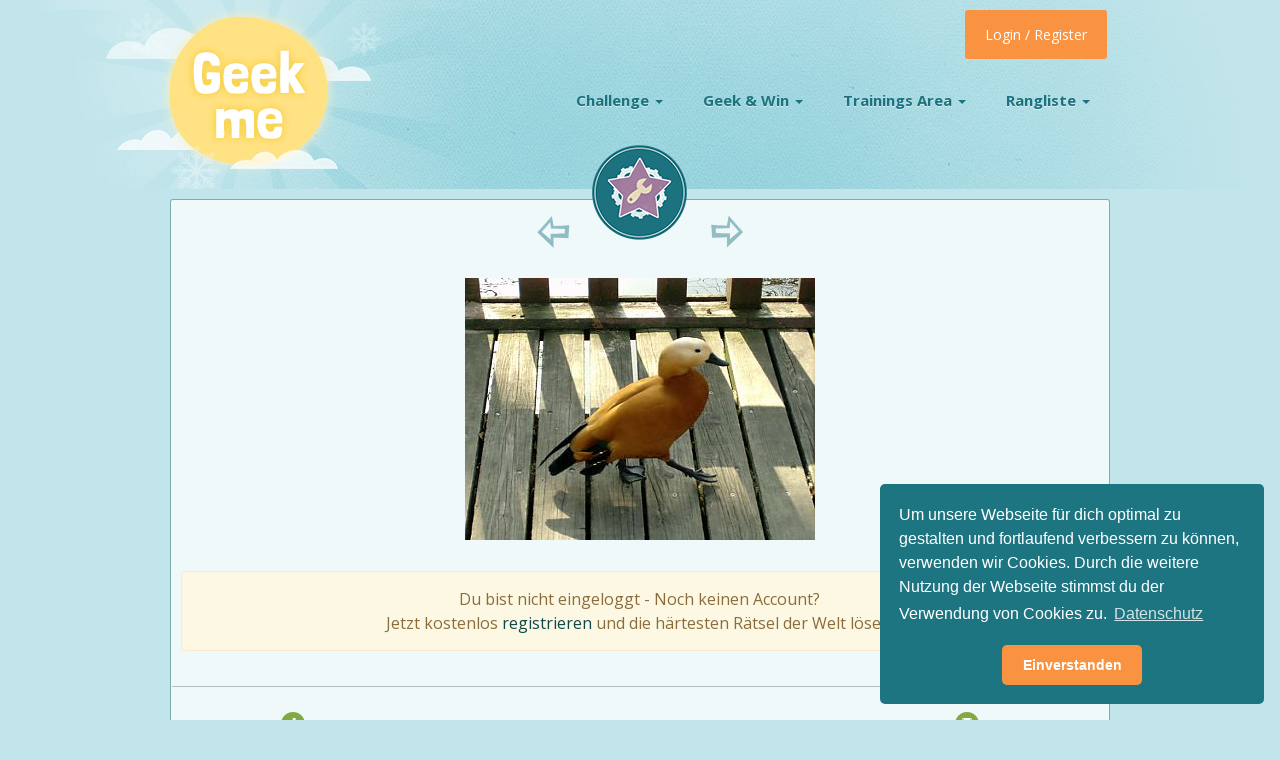

--- FILE ---
content_type: text/html; charset=UTF-8
request_url: https://www.geekme.de/garage/raetsel/5138
body_size: 7793
content:
<!DOCTYPE html>
<html class="no-js" lang="de">
<head>

  <meta name="Loesung Challenge 1 - Raetsel 27" content="eneas">
  
  <meta charset="utf-8">
  <meta http-equiv="X-UA-Compatible" content="IE=edge,chrome=1">
  <meta name="viewport" content="width=device-width, initial-scale=1.0, maximum-scale=5, user-scalable=yes">

  <title>Garage #5138 » Um die Ecke denken Rätsel » Schweregrad leicht » erstellt von maulwurfn</title>
  <meta name="description" content="Um die Ecke denken Rätsel ★ Schwierigkeit leicht erstellt von maulwurfn. Löse dieses Garagen Rätsel #5138? Du denkst du bist schlau?">
  <meta name="keywords" content="rätsel,quiz,geek,quizzen,rätseln,gewinnen,challenge,schlau,geekme,fragen,quest,garage,quizfragen">
  
  <meta itemprop="name" content="GeekMe">
  <meta itemprop="image" content="https://www.geekme.de/theme/main/images/favicons/ipimage.png">
  <meta itemprop="description" content="Um die Ecke denken Rätsel ★ Schwierigkeit leicht erstellt von maulwurfn. Löse dieses Garagen Rätsel #5138? Du denkst du bist schlau?">
  
  <meta property="og:title" content="Garage #5138 » Um die Ecke denken Rätsel » Schweregrad leicht » erstellt von maulwurfn"/>
  <meta property="og:image" content="https://www.geekme.de/theme/main/images/favicons/ipimage.png"/>
  <meta property="og:site_name" content="GeekMe"/>
  <meta property="og:description" content="Um die Ecke denken Rätsel ★ Schwierigkeit leicht erstellt von maulwurfn. Löse dieses Garagen Rätsel #5138? Du denkst du bist schlau?"/>
  
  <meta name="google-site-verification" content="JLW6BvS8VEACnBtTd98_PHSixOv7vPlpi9Y5sfjTTMs" />

  <link rel="shortcut icon" href="https://www.geekme.de/theme/main/images/favicons/favicon.ico" type="image/x-icon">
  <link rel="icon" href="https://www.geekme.de/theme/main/images/favicons/favicon.ico" type="image/x-icon">
  <link rel="apple-touch-icon" href="https://www.geekme.de/theme/main/images/favicons/apple-touch-icon.png">
  <link rel="apple-touch-icon" sizes="72x72" href="https://www.geekme.de/theme/main/images/favicons/apple-touch-icon-72x72.png">
  <link rel="apple-touch-icon" sizes="114x114" href="https://www.geekme.de/theme/main/images/favicons/apple-touch-icon-114x114.png">

  <!-- Windows 8 start screen specific meta -->
  <meta name="application-name" content="GeekMe"/>
  <meta name="msapplication-TileColor" content="#1c737f"/>
  <meta name="msapplication-TileImage" content="https://www.geekme.de/theme/main/images/favicons/windows-8-start-screen-icon.png"/>


        <link rel="preload" href="https://fonts.googleapis.com/css?family=Patua+One|Open+Sans:400,300,600,700" as="style" onload="this.onload=null;this.rel='stylesheet'">
    <noscript><link rel="stylesheet" href="https://fonts.googleapis.com/css?family=Patua+One|Open+Sans:400,300,600,700"></noscript>


  <link rel="stylesheet" href="https://www.geekme.de/theme/main/css/bootstrap.min.css">
  <link rel="stylesheet" href="https://www.geekme.de/theme/main/css/skeleton_f.min.css">
  <link rel="stylesheet" href="https://www.geekme.de/theme/main/css/jquery.mCustomScrollbar.css">
  <!--Main Stylesheet-->
  <link rel="stylesheet" href="https://www.geekme.de/theme/main/css/style.css">

  <link rel="stylesheet" href="https://www.geekme.de/theme/main/css/custom.css">

  <!--Load Modernizr, all other scripts are on the footer-->
  <script src="https://www.geekme.de/theme/main/js/modernizr.js"></script>
  

</head>

<body>
<noscript>
  
  <center>
	<strong>Hoppalaaa</strong><br>
	Bitte bitte aktiviere dein JavaScript
  </center>
  <style>div { display:none; }</style>
</noscript>


<!-- Ends in Footer, now in header for speed up LCP -->
<!-- To change the season simply add a class to the body (spring, summer, autumn or winter) -->
<div class="season winter">

	<!-- <header class="large-margin">-->
	<header>
    <div class="container">

      <div id="logo" class="five columns">
		<a href="https://www.geekme.de"><img data-src="https://www.geekme.de/theme/main/images/logo_s.png" class="lazy alternate-logo" alt="GeekMe Rätsel & Quizfragen"/></a>
      </div>

		<div class="nav-wrap">
          <!-- Nav -->
          <nav class="nav">
            <ul class="nav-list">

              <li class="nav-item">
                <a href="https://www.geekme.de/challenge">Challenge <span class="caret"></span></a>
                <ul class="nav-submenu larger-submenu">
					<li class="nav-submenu-item"><a href="https://www.geekme.de/challenge/12">#12 - The game is on</a><li class="nav-submenu-item"><a href="https://www.geekme.de/challenge/11">#11 - Villa Kunterbunt</a><li class="nav-submenu-item"><a href="https://www.geekme.de/challenge/10">#10 - Am Rande des Wahnsinns</a><li class="nav-submenu-item"><a href="https://www.geekme.de/challenge/9">#9 - Mitten drin statt nur dabei</a><li class="nav-submenu-item"><a href="https://www.geekme.de/challenge/8">#8 - Fakten Fakten Fakten!</a><li class="nav-submenu-item"><a href="https://www.geekme.de/challenge/7">#7 - Härter denn je!</a><li class="nav-submenu-item"><a href="https://www.geekme.de/challenge/6">#6 - Viele Viele Bilder</a><li class="nav-submenu-item"><a href="https://www.geekme.de/challenge/5">#5 - Back to the Roots!</a><li class="nav-submenu-item"><a href="https://www.geekme.de/challenge/4">#4 - Nur nicht verzweifeln</a><li class="nav-submenu-item"><a href="https://www.geekme.de/challenge/3">#3 - besser - härter - GeekMe!</a><li class="nav-submenu-item"><a href="https://www.geekme.de/challenge/2">#2 - Rätsel Spaß geht weiter</a><li class="nav-submenu-item"><a href="https://www.geekme.de/challenge/1">#1 - Du denkst du bist schlau? Beweis es!</a>                </ul>
              </li>

              <li class="nav-item">
                <a href="https://www.geekme.de/win">Geek & Win <span class="caret"></span></a>
                <ul class="nav-submenu">
					<li class="nav-submenu-item"><a href="https://www.geekme.de/win">Rätsel</a></li>
					<li class="nav-submenu-item"><a href="https://www.geekme.de/win/gewinner">Gewinner</a></li>
					<li class="nav-submenu-item"><a href="https://www.geekme.de/win/verpasst">Verpasst</a></li>	
                </ul>
              </li>

              <li class="nav-item">
                <a href="https://www.geekme.de/training">Trainings Area <span class="caret"></span></a>
                <ul class="nav-submenu">
					<li class="nav-submenu-item"><a href="https://www.geekme.de/garage">Garage</a></li>
					<li class="nav-submenu-item"><a href="https://www.geekme.de/quest">Quests</a></li>
					<li class="nav-submenu-item"><a href="https://www.geekme.de/quiz">Quiz</a></li>
                </ul>
              </li>

              <li class="nav-item">
                <a href="https://www.geekme.de/rangliste">Rangliste <span class="caret"></span></a>
                <ul class="nav-submenu">
					<li class="nav-submenu-item"><a href="https://www.geekme.de/rangliste/challenge">Challenge</a></li>
					<li class="nav-submenu-item"><a href="https://www.geekme.de/rangliste/hall-of-fame">Hall of Fame</a></li>
					<li class="nav-submenu-item"><a href="https://www.geekme.de/rangliste/garage">Garage</a></li>
					<li class="nav-submenu-item"><a href="https://www.geekme.de/rangliste/quest">Quest</a></li>
					<li class="nav-submenu-item"><a href="https://www.geekme.de/rangliste/quiz">Quiz</a></li>
                </ul>
              </li>

              <li id="login-mobile" class="nav-item">
                <a href="https://www.geekme.de/login">LOGIN</a>
              </li>

            </ul>
          </nav>
          <!-- /Nav -->
        </div><!--nav-wrap-->
		
		
<ul>
  <li id="login" class="dropdown">
	<a class="dropdown-toggle login-button" href="#" data-toggle="dropdown">Login / Register</a>
	<div class="dropdown-menu">
	  <form role="form" class="prepper-form" name="form_login" id="form_login" action="https://www.geekme.de/ajax.php?task=login" onsubmit='$.ajax({url: "https://www.geekme.de/ajax.php?task=login", data: $(this.elements).serialize(), success: function(response){$("#ajax_login").html(response);}, type: "POST", dataType: "html"}); return false;' method="POST"  >		  <input id="" name="login_nick" type="text" name="" placeholder="Nick oder E-Mail"/>
		  <input id="" name="login_pass" type="password" name="" placeholder="Passwort"/>
		  <a href="https://www.geekme.de/pwreset" class="pass-reset os-light">Passwort vergessen?</a>
		  
		  <input type="hidden" name="redirect" value="/garage/raetsel/5138">
		  <input onclick='$("#jloaderlogin").show();' class="btn geekme-button-blue" type="submit" name="" value="LOGIN" />
		  
		  <p><a href="https://www.geekme.de/register">Jetzt kostenlos registrieren!</a></p>
		  
		</form>
		<div id="ajax_login"></div>
	</div>
  </li>
</ul>


<!--
<li id="login" class="dropdown">
  <a class="dropdown-toggle login-button" href="#" data-toggle="dropdown">Login / Register</a>
  <div class="dropdown-menu">
		<form role="form" class="prepper-form" name="form_login" id="form_login" action="https://www.geekme.de/ajax.php?task=login" onsubmit='$.ajax({url: "https://www.geekme.de/ajax.php?task=login", data: $(this.elements).serialize(), success: function(response){$("#ajax_login").html(response);}, type: "POST", dataType: "html"}); return false;' method="POST"  >		  <input id="" name="login_nick" type="text" name="" placeholder="Nick oder E-Mail"/>
		  <input id="" name="login_pass" type="password" name="" placeholder="Passwort"/>
		  <a href="https://www.geekme.de/pwreset" class="pass-reset os-light">Passwort vergessen?</a>
		  
		  <input type="hidden" name="redirect" value="/garage/raetsel/5138">
		  <input onclick='$("#jloaderlogin").show();' class="btn geekme-button-blue" type="submit" name="" value="LOGIN" />
		  
		  <p><a href="https://www.geekme.de/register">Jetzt kostenlos registrieren!</a></p>
		  
		</form>
		<div id="ajax_login"></div>
  </div>
</li>
<li id="login-mobile">
  <a href="https://www.geekme.de/login">LOGIN/REGISTER</a>
</li>
-->
    </div>
  </header>

</div><!--season-->

  <div class="clear"></div>

 <section id="riddle">
    <div class="container">
      <div class="box sixteen columns">
        <div>
          <a href="https://www.geekme.de/garage/raetsel/5138" class="has-tooltip" data-toggle="tooltip" data-placement="top" title="Rätsel Garage #5138">
			<img data-src="https://www.geekme.de/theme/main/images/badges/badge_garage_small.png" alt="Rätsel Garage #5138" class="lazy sticker" />
		  </a>
          
		  <!-- Left muss immer da sein wegen layout... -->
		  <div class="arrow-left">
			<a href="https://www.geekme.de/garage/raetsel/5137">Previous</a>
		  </div>
		  <div class="arrow-right">
			<a href="https://www.geekme.de/garage/raetsel/5139">Next</a>
		  </div>
		  
		  	
          <div class="clear"></div>
          <p class="question"><img src="https://www.geekme.de/upload/mitglied/4796/garage/images/Ente.jpg" alt="" width="350" height="262" /></p>
		  <div class="clear"></div>
		  
		  
<center>
	<div class="alert alert-warning">
		<p class="pad">
			Du bist nicht eingeloggt - Noch keinen Account?<br>
			Jetzt kostenlos <a href="https://www.geekme.de/register">registrieren</a> und die härtesten Rätsel der Welt lösen.
		</p>
	</div>
</center>
			
        </div>
		
		<div class="clear"></div>
		<hr>
		
        <div style="padding:0;margin:0;" id="infos">
		
			<div style="margin:0;padding:0;" class="sixteen columns">
			<div style="margin:0;padding:0;" class="row">
			  <div class="four columns">
					<center>
						<a href="javascript:void(0);" data-toggle="modal" data-target="#stats-modal" class="toggle-modals"><span></span> <h2>Infos</h2></a>
	<!-- Modal -->
	<div class="modal fade" id="stats-modal" tabindex="-1" role="dialog" aria-labelledby="myModalLabel" aria-hidden="true">
	  <div class="modal-dialog">
		<div class="modal-content">
		  <div class="modal-header">
			<button type="button" class="close" data-dismiss="modal" aria-hidden="true">&times;</button>
			<h4 class="modal-title" id="myModalLabel">Infos zu diesem Rätsel</h4>
		  </div>
		  <div class="modal-body">
			<p class="pad">
				Dieses Rätsel wurde am <strong>17.07.2010 20:43 Uhr</strong> von <a href="https://www.geekme.de/geek/4796/maulwurfn">maulwurfn</a> erstellt. 
				Als Kategorie wurde <strong>Um die Ecke denken</strong> angegegeben. Der Schweregrad dieses Rätsel ist <strong>leicht</strong>.
				<strong>108 Geek(s)</strong> besuchten dieses Rätsel. Schaffst du dieses Rätsel oder schafft das Rätsel dich?!
				<br><br>
				
				<font color="green"><a href="https://www.geekme.de/geek/2776/torstenb">TorstenB</a> löste das Rätsel am 17.07.2010 als erster</font><br> 
			</p>
			
			</div>
		</div>
	  </div>
	</div>  
					</center>

			  </div>
			  <div class="eight columns">
					
					<center>
					<p style="margin:0;" class="pad">
						<h1 style="margin:0;padding:0">Ecke Rätsel</h1>
						<strong>Schweregrad:</strong> leicht<br>
						<strong>Owner:</strong> <a href="https://www.geekme.de/geek/4796/maulwurfn">maulwurfn</a><br><br>
						
					</p>
					</center>
					
			  </div>
			  <div class="four columns">
					
						<a href="javascript:void(0);" data-toggle="modal" data-target="#rankings-modal" class="toggle-modals"><span></span> <h2>Rangliste</h2></a>
	
	<!-- Modal Ranking-->
	<div class="modal fade" id="rankings-modal" tabindex="-1" role="dialog" aria-labelledby="myModalLabel" aria-hidden="true">
	  <div class="modal-dialog">
		<div class="modal-content">
		  <div class="modal-header">
			<button type="button" class="close" data-dismiss="modal" aria-hidden="true">&times;</button>
			<h4 class="modal-title" id="myModalLabel">Wer löste dieses Rätsel?</h4>
		  </div>
		  <div class="modal-body">
			<center>
			<p>
			Die schnellsten stehen ganz oben auf der Rangliste<br>
			Insgesamt haben dieses Rätsel <strong>15 Geek's</strong> geschafft.
			</p>
							<div class="ranking">
				  <ul>
				  
										<li class="rankings-badge">
					  <img class="lazy" data-src="https://www.geekme.de/theme/main/images/badges/badge_first_small.png" width="54" height="54" />
					</li>
										
										
										
										
					<li>
						<a href="https://www.geekme.de/geek/2776/torstenb">
							<img class="lazy" data-src="https://www.geekme.de/upload/mitglied/2776/02.jpg" width="54" height="54" alt="TorstenB"/>
						</a>
						<p>
						<span class="orange">
							<a href="https://www.geekme.de/geek/2776/torstenb">TorstenB</a></span><br/> mit 16 Versuch(en)<br>
							<span style="font-style:italic;">am 17.07.2010 21:03 Uhr</span>
						</p>
					</li>
					
					<!-- Do not delete -->
					<li></li>
					
				  </ul>
				</div>
				<div class="clear"></div>
							
							<div class="ranking">
				  <ul>
				  
										
										<li class="rankings-badge">
					  <img class="lazy" data-src="https://www.geekme.de/theme/main/images/badges/badge_second_small.png" width="54" height="54" />
					</li>
										
										
										
					<li>
						<a href="https://www.geekme.de/geek/4287/kassiopeia">
							<img class="lazy" data-src="https://www.geekme.de/upload/mitglied/4287/pb1.jpg" width="54" height="54" alt="Kassiopeia"/>
						</a>
						<p>
						<span class="orange">
							<a href="https://www.geekme.de/geek/4287/kassiopeia">Kassiopeia</a></span><br/> mit 5 Versuch(en)<br>
							<span style="font-style:italic;">am 17.07.2010 21:13 Uhr</span>
						</p>
					</li>
					
					<!-- Do not delete -->
					<li></li>
					
				  </ul>
				</div>
				<div class="clear"></div>
							
							<div class="ranking">
				  <ul>
				  
										
										
										<li class="rankings-badge">
					  <img class="lazy" data-src="https://www.geekme.de/theme/main/images/badges/badge_third_small.png" width="54" height="54" />
					</li>
										
										
					<li>
						<a href="https://www.geekme.de/geek/4428/vw-77">
							<img class="lazy" data-src="https://www.geekme.de/upload/mitglied/4428/sketch_image-1469389957261.jpg" width="54" height="54" alt="VW-77"/>
						</a>
						<p>
						<span class="orange">
							<a href="https://www.geekme.de/geek/4428/vw-77">VW-77</a></span><br/> mit 0 Versuch(en)<br>
							<span style="font-style:italic;">am 18.07.2010 6:59 Uhr</span>
						</p>
					</li>
					
					<!-- Do not delete -->
					<li></li>
					
				  </ul>
				</div>
				<div class="clear"></div>
									<hr>
							
							<div class="ranking">
				  <ul>
				  
										
										
										
										<li>
					  <p class="rank">#4</p>
					</li>
										
					<li>
						<a href="https://www.geekme.de/geek/4301/maxibub">
							<img class="lazy" data-src="https://www.geekme.de/upload/mitglied/4301/pb1.jpg" width="54" height="54" alt="maxibub"/>
						</a>
						<p>
						<span class="orange">
							<a href="https://www.geekme.de/geek/4301/maxibub">maxibub</a></span><br/> mit 0 Versuch(en)<br>
							<span style="font-style:italic;">am 18.07.2010 13:37 Uhr</span>
						</p>
					</li>
					
					<!-- Do not delete -->
					<li></li>
					
				  </ul>
				</div>
				<div class="clear"></div>
							
							<div class="ranking">
				  <ul>
				  
										
										
										
										<li>
					  <p class="rank">#5</p>
					</li>
										
					<li>
						<a href="https://www.geekme.de/geek/4454/qotsa">
							<img class="lazy" data-src="https://www.geekme.de/upload/mitglied/4454/pb1.jpg" width="54" height="54" alt="qotsa"/>
						</a>
						<p>
						<span class="orange">
							<a href="https://www.geekme.de/geek/4454/qotsa">qotsa</a></span><br/> mit 0 Versuch(en)<br>
							<span style="font-style:italic;">am 18.07.2010 15:08 Uhr</span>
						</p>
					</li>
					
					<!-- Do not delete -->
					<li></li>
					
				  </ul>
				</div>
				<div class="clear"></div>
							
						</center>

		  </div>
		</div>
	  </div>
	</div>
			  
					<br><br>
					
					
					
			  </div>
			</div>
			</div>

        </div><!--infos-->
		
      </div><!--box-->
    </div>
  </section>
  
<section id="riddle">
<div class="container">
  <div class="box sixteen columns">
  
	<div style="margin:0;padding:0;" class="row">
	  <div class="eight columns">
		
		<br>
		<center>
		<p class="pad">
		<font color="green"><a href="https://www.geekme.de/geek/2776/torstenb">TorstenB</a> löste das Rätsel als erster</font>			<br><br>
			Dieses Garagen Rätsel spielten bisher 20 User. 
			Insgesamt benötigten sie 93 Versuch(e).
		</p>
		
		<a href="javascript:void(0);" data-toggle="modal" data-target="#rate-modal" class=""><img src="https://www.geekme.de/theme/main/images/star.png" border="0"> <img src="https://www.geekme.de/theme/main/images/star.png" border="0"> <img src="https://www.geekme.de/theme/main/images/star.png" border="0"> <img src="https://www.geekme.de/theme/main/images/star.png" border="0"> </a>
		<!-- Modal -->
	<div class="modal fade" id="rate-modal" tabindex="-1" role="dialog" aria-labelledby="myModalLabel" aria-hidden="true">
	  <div class="modal-dialog">
		<div class="modal-content">
		  <div class="modal-header">
			<button type="button" class="close" data-dismiss="modal" aria-hidden="true">&times;</button>
			<h4 class="modal-title" id="myModalLabel">Rätsel Garage Bewertungen</h4>
		  </div>
		  <div class="modal-body">
			<center>
			<p>
			Hier findest du die einzelnen Bewertungen zu diesem Rätsel.<br>
			<font style="font-style:italic;">Achtung, du kannst ein Rätsel erst bewerten, wenn du dieses gelöst hast.</font><br>
			</p>
			
							 <div class="ranking">
				  <ul>
					<!-- Do not remove -->
					<li></li>
					<li>
					  <a href="https://www.geekme.de/geek/4454/qotsa">
						<img class="lazy" data-src="https://www.geekme.de/upload/mitglied/4454/pb1.jpg" width="54" height="54" alt="qotsa"/>
					  </a>
					  <p><span class="orange"><a href="https://www.geekme.de/geek/4454/qotsa">qotsa</a></span>» vergab die Note <strong>6</strong><p>
					</li>
					<!-- Do not remove -->
					<li></li>
				  </ul>
				</div>
				<div class="clear"></div>
							 <div class="ranking">
				  <ul>
					<!-- Do not remove -->
					<li></li>
					<li>
					  <a href="https://www.geekme.de/geek/2774/stine">
						<img class="lazy" data-src="https://www.geekme.de/upload/mitglied/2774/pb1.jpg" width="54" height="54" alt="Stine"/>
					  </a>
					  <p><span class="orange"><a href="https://www.geekme.de/geek/2774/stine">Stine</a></span>» vergab die Note <strong>1</strong><p>
					</li>
					<!-- Do not remove -->
					<li></li>
				  </ul>
				</div>
				<div class="clear"></div>
							 <div class="ranking">
				  <ul>
					<!-- Do not remove -->
					<li></li>
					<li>
					  <a href="https://www.geekme.de/geek/4428/vw-77">
						<img class="lazy" data-src="https://www.geekme.de/upload/mitglied/4428/sketch_image-1469389957261.jpg" width="54" height="54" alt="VW-77"/>
					  </a>
					  <p><span class="orange"><a href="https://www.geekme.de/geek/4428/vw-77">VW-77</a></span>» vergab die Note <strong>1</strong><p>
					</li>
					<!-- Do not remove -->
					<li></li>
				  </ul>
				</div>
				<div class="clear"></div>
							 <div class="ranking">
				  <ul>
					<!-- Do not remove -->
					<li></li>
					<li>
					  <a href="https://www.geekme.de/geek/4287/kassiopeia">
						<img class="lazy" data-src="https://www.geekme.de/upload/mitglied/4287/pb1.jpg" width="54" height="54" alt="Kassiopeia"/>
					  </a>
					  <p><span class="orange"><a href="https://www.geekme.de/geek/4287/kassiopeia">Kassiopeia</a></span>» vergab die Note <strong>1</strong><p>
					</li>
					<!-- Do not remove -->
					<li></li>
				  </ul>
				</div>
				<div class="clear"></div>
							 <div class="ranking">
				  <ul>
					<!-- Do not remove -->
					<li></li>
					<li>
					  <a href="https://www.geekme.de/geek/2776/torstenb">
						<img class="lazy" data-src="https://www.geekme.de/upload/mitglied/2776/02.jpg" width="54" height="54" alt="TorstenB"/>
					  </a>
					  <p><span class="orange"><a href="https://www.geekme.de/geek/2776/torstenb">TorstenB</a></span>» vergab die Note <strong>1</strong><p>
					</li>
					<!-- Do not remove -->
					<li></li>
				  </ul>
				</div>
				<div class="clear"></div>
							 <div class="ranking">
				  <ul>
					<!-- Do not remove -->
					<li></li>
					<li>
					  <a href="https://www.geekme.de/geek/4623/karoeddche">
						<img class="lazy" data-src="https://www.geekme.de/upload/mitglied/4623/pb1.jpg" width="54" height="54" alt="Karöddche"/>
					  </a>
					  <p><span class="orange"><a href="https://www.geekme.de/geek/4623/karoeddche">Karöddche</a></span>» vergab die Note <strong>1</strong><p>
					</li>
					<!-- Do not remove -->
					<li></li>
				  </ul>
				</div>
				<div class="clear"></div>
						</center>
			
			
			
		  </div>
		</div>
	  </div>
	</div>		
		</center><br>
		
	  </div>
	  <div class="eight columns">
		<br>
		<div id="infos">
			<a href="javascript:void(0);" data-toggle="modal" data-target="#hint-modal" class="toggle-modals"><span></span> <h2>Tipp</h2></a>
<!-- Modal -->
<div class="modal fade" id="hint-modal" tabindex="-1" role="dialog" aria-labelledby="myModalLabel" aria-hidden="true">
  <div class="modal-dialog">
	<div class="modal-content">
	  <div class="modal-header">
		<button type="button" class="close" data-dismiss="modal" aria-hidden="true">&times;</button>
		<h3 class="modal-title" id="myModalLabel">Tipp zu diesem Rätsel</h3>
		<center><p>Du musst diesen Tipp nur einmalig freischalten und kannst ihn immer wieder ansehen.<br>Hast du keine Bits mehr? <a href="https://www.geekme.de/bit">Hier</a> bekommst du welche.</p></center>
	  </div>
	  <div class="modal-body">
	  
		
<center>
	<div class="alert alert-warning">
		<p class="pad">
			Du bist nicht eingeloggt - Noch keinen Account?<br>
			Jetzt kostenlos <a href="https://www.geekme.de/register">registrieren</a> und die härtesten Rätsel der Welt lösen.
		</p>
	</div>
</center>

	  </div>
	</div>
  </div>
</div>		</div>
			
	  </div>

	</div>
	
  </div>
</div>
</section>
  
 <section id="riddle">
<div class="container">
      <div class="box sixteen columns"><br>
	  
<div id="search">

  <!-- <span class="pad" style="font-style:italic">&nbsp; <font color="red">Tipp:</font> Durchstöbere Google, Bing oder Wikipedia um dieses Rätsel zu lösen</span>-->

  <!-- Tab panes -->
  <div class="tab-content">
	<div class="tab-pane fade in active" id="tab-google">
	
		<form class="geekme-form" action="https://www.google.de/cse" id="cse-search-box" target="_blank">
			<input type="hidden" name="cx" value="partner-pub-2494508818444838:1568339424" />
			<input type="hidden" name="ie" value="UTF-8" />
			
			<input type="text" name="q" placeholder="Google hilf mir ..."/>
			<button type="submit" name="sa" class="geekme-button-blue">Google</button>
		</form>
		
	</div>
	<div class="tab-pane fade" id="tab-bing">
	
		<form class="geekme-form" method="get" target="_blank" action="https://www.bing.com/search">
			<input type="hidden" name="cp" value="1252" />
			<input type="hidden" name="FORM" value="FREEWS" />
			<input type="text" name="q" placeholder="Bing hilf mir ..."/>
			<button type="submit" name="sa" class="geekme-button-blue">Bing</button>
		</form>
	
	</div>
	<div class="tab-pane fade" id="tab-wikipedia">
	
	  <form class="geekme-form" target="_blank" action="https://www.wikipedia.org/search-redirect.php" method="get">
			<input type="hidden" name="language" value="de" />
			<input type="text" name="search" placeholder="Wiki hilf mir ..."/>
			<button type="submit" name="sa" class="geekme-button-blue">Wiki</button>
		</form>
		
	</div>
  </div>
  <div class="clear"></div>
  
  <!-- Nav tabs -->
  <ul style="margin-left:22px;" class="nav-tabs">
	<li></li>
	<li class="active"><a class="icon-google" href="#tab-google" data-toggle="tab">Home</a></li>
	<li><a class="icon-bing" href="#tab-bing" data-toggle="tab">Profile</a></li>
	<li><a class="icon-wikipedia" href="#tab-wikipedia" data-toggle="tab">Messages</a></li>
  </ul>

</div>  </div>
  </div>
</section>

  <section id="comments">

    <div class="container">
	
			
	<div class="sixteen columns box">
        <h3>Kommentare</h3>
			
			
<center>
	<div class="alert alert-warning">
		<p class="pad">
			Du bist nicht eingeloggt - Noch keinen Account?<br>
			Jetzt kostenlos <a href="https://www.geekme.de/register">registrieren</a> und die härtesten Rätsel der Welt lösen.
		</p>
	</div>
</center>
        </form>
      </div>
      <div class="clear"></div>

      <div class="comments-list">
        <div class="sixteen columns">
			<div id="jloaderlogin" style="display:none;"><img src="https://www.geekme.de/theme/main/images/ajax-loader.gif" alt=""></div>
			<div id="ajax_login"></div>
			
				<div id="tohide52668" class="comment box">
		<div class="comment-user-pic">
		  <a href="https://www.geekme.de/geek/2776/torstenb">
			<img data-src="https://www.geekme.de/upload/mitglied/2776/02.jpg" alt="TorstenB" width="54" class="lazy scale-with-grid" />
		  </a>
		</div>
		<p class="comment-meta"><a href="https://www.geekme.de/geek/2776/torstenb">TorstenB</a></p>
		<p>das HÜPFEN war der tipp! <img border="0" alt="" src="https://www.geekme.de/theme/main/images/emoticon/smilie/spring.gif" /></p>
		
				
	  </div>
	  
	  
	  
	
		<div id="tohide52667" class="comment box">
		<div class="comment-user-pic">
		  <a href="https://www.geekme.de/geek/4796/maulwurfn">
			<img data-src="https://www.geekme.de/upload/mitglied/4796/pb1.jpg" alt="maulwurfn" width="54" class="lazy scale-with-grid" />
		  </a>
		</div>
		<p class="comment-meta"><a href="https://www.geekme.de/geek/4796/maulwurfn">maulwurfn</a></p>
		<p>es fällt nicht in die kategorie biologie, eher erdkunde und dann um die ecke hüpfen...</p>
		
				
	  </div>
	  
	  
	  
	
		<div id="tohide52664" class="comment box">
		<div class="comment-user-pic">
		  <a href="https://www.geekme.de/geek/343/sarnade">
			<img data-src="https://www.geekme.de/upload/mitglied/343/pb1.jpg" alt="Sarnade" width="54" class="lazy scale-with-grid" />
		  </a>
		</div>
		<p class="comment-meta"><a href="https://www.geekme.de/geek/343/sarnade">Sarnade</a></p>
		<p>Entengang/ Sichelgang ist es nicht!</p>
		
				
	  </div>
	  
	  
	  
	
		<div id="tohide52663" class="comment box">
		<div class="comment-user-pic">
		  <a href="https://www.geekme.de/geek/4287/kassiopeia">
			<img data-src="https://www.geekme.de/upload/mitglied/4287/pb1.jpg" alt="Kassiopeia" width="54" class="lazy scale-with-grid" />
		  </a>
		</div>
		<p class="comment-meta"><a href="https://www.geekme.de/geek/4287/kassiopeia">Kassiopeia</a></p>
		<p>bleierne Ente wäre auch nicht schlecht</p>
		
				
	  </div>
	  
	  
	  
	
		<div id="tohide52662" class="comment box">
		<div class="comment-user-pic">
		  <a href="https://www.geekme.de/geek/2776/torstenb">
			<img data-src="https://www.geekme.de/upload/mitglied/2776/02.jpg" alt="TorstenB" width="54" class="lazy scale-with-grid" />
		  </a>
		</div>
		<p class="comment-meta"><a href="https://www.geekme.de/geek/2776/torstenb">TorstenB</a></p>
		<p>holzente? <img border="0" alt="" src="https://www.geekme.de/theme/main/images/emoticon/smilie/nachdenk.gif" /></p>
		
				
	  </div>
	  
	  
	  
	
	        </div>
      </div>
	  
	  <div class="sixteen columns">
		<div class="pager-container">
		  		</div><!--pager-->
	  </div>

    </div>
  </section>

  <div class="clear"></div>
 <footer>
    <img data-src="https://www.geekme.de/theme/main/css/images/backgrounds/illustration_footer.jpg" alt="Rätsel Berg" class="lazy scale-with-grid center" width="1200" height="344" />
    <div class="footer-top">
      <div class="container">
        <div class="four columns">
          <h6>Infos</h6>
          <ul>
            <li><a href="https://www.geekme.de/nettiquette">Nettiquette</a></li>
            <li><a href="https://www.geekme.de/quellen">Quellen </a></li>
            <li><a href="https://www.geekme.de/impressum">Impressum </a></li>
            <li><a href="https://www.geekme.de/agb">AGB </a></li>
			<li><a href="https://www.geekme.de/datenschutz">Datenschutz </a></li>
          </ul>
        </div>

        <div class="four columns">
          <h6>Beliebt</h6>
          <ul>
			<li><a href="https://www.geekme.de/faq">FAQ</a></li>
            <li><a href="https://www.geekme.de/tools">Tools</a></li>
			<li><a href="https://www.geekme.de/impressionen">Impressionen</a></li>
			<li><a href="https://www.geekme.de/team">Team</a></li>
			<li><a href="https://www.geekme.de/timeline">Timeline</a></li>
          </ul>
        </div>

        <div class="four columns">
          <h6>Mehr</h6>
          <ul>
			<li><a href="https://apps.geekme.de">Apps</a></li>
			<li><a href="https://www.geekme.de/jobs">Jobs</a></li>
			<li><a href="https://www.geekme.de/livestream">Livestream</a></li>
			<li><a href="https://www.geekme.de/bug">Bug melden</a></li>
            <li><a target="_blank" href="http://www.raetsel-des-tages.de">Rätsel des Tages</a></li>
          </ul>
        </div>

        <div class="four columns">
          <h6>Stats</h6>
		            <ul>
			<li><a href="https://www.geekme.de/geeks">10745 Geeks </a></li>
            <li><a href="https://www.geekme.de/raetsel">20054 Rätsel online</a></li>
			<li><a href="https://www.geekme.de/quizfragen">150 Quizfragen online</a></li>
          </ul>
        </div>

        <!--
        <div class="clear"></div>
        <hr/>
        -->
		
		<!--
        <div id="app-download" class="sixteen columns">
          <h4>Schnapp dir die kostenlose Geek and Win App!</h4>
          <ul>
			<li><a href="https://itunes.apple.com/de/app/geek-and-win/id1074242899" class="apple">Geek and Win im App Store</a></li>
            <li><a href="https://play.google.com/store/apps/details?id=de.geekme.geekandwin" class="gplay">Geek and Win auf Google Play für dein Android Handy</a></li>
          </ul>
        </div>

        <div class="clear"></div>
        <hr/>
        -->
		

        <!--
        <div id="social" class="sixteen columns">
          <h4>Werde ein GeekMe Fan</h4>
          <a href="https://twitter.com/GeekMeRaetsel" target="_blank" class="twitter">on Twitter</a>
          <a href="https://www.facebook.com/GeekMeRaetsel" target="_blank" class="fbook">on Facebook</a>
          <a href="https://plus.google.com/117217360919931913550/posts" target="_blank" class="gplus">on Google Plus</a>
        </div>
        -->

      </div>      
    </div>
    <div class="footer-bottom">
      <div class="container">
        <div class="sixteen columns">
          <ul>
            <li><a href="https://www.geekme.de/agb">AGB</a></li>
            <li>&bull;</li>
            <li><a href="https://www.geekme.de/impressum">Impressum</a></li>
            <li>&bull;</li>
            <li><a href="https://www.geekme.de/faq">FAQ</a></li>
          </ul>
          <!-- <p class="copy">&copy;Copyright <img src="https://www.geekme.de/theme/main/images/footer_leaf.png" alt=""/> <a href="https://www.geekme.de">Geekme GmbH</a> <span class="date"></span></p>-->
        </div>
      </div>
    </div>
  </footer>



<script>
	var mainURL = 'https://www.geekme.de';
</script>

<script src="https://ajax.googleapis.com/ajax/libs/jquery/1.10.2/jquery.min.js"></script>
<script>window.jQuery || document.write("<script src='https://www.geekme.de/theme/main/js/jquery-1.10.2.min.js'>\x3C/script>")</script>

<script src="https://www.geekme.de/theme/main/js/jquery.cookie.js"></script>
<script src="https://www.geekme.de/theme/main/js/bootstrap.min.js"></script>
<script src="https://www.geekme.de/theme/main/js/jquery.mCustomScrollbar.min.js"></script>
<script src="https://www.geekme.de/theme/main/js/respond.min.js"></script>
<script src="https://www.geekme.de/theme/main/js/flaunt.min.js"></script>

<script src="https://www.geekme.de/theme/main/js/lazyload/lazyload.min.js"></script>
<script>
    var lazyLoadInstance = new LazyLoad({
      // Your custom settings go here
    });
</script>

<!-- Our custom functions -->
<script src="https://www.geekme.de/theme/main/js/functions.js"></script>










<!-- Livestream -->
<script type="text/javascript"> 
	function update() {
		$.post("https://www.geekme.de/ajax.php?task=livestream&panel=1", {}, function(data){ $("#livescreen").html(data);}); 
		setTimeout('update()', 2500);
	}
 
	update();
 
	$("#button").click(   
		  function() {        
			$.post("https://www.geekme.de/ajax.php?task=livestream&panel=1",
				{ text: $("#text").val() },
					function(data){ 
						$("#livescreen").val(data);
						$("#text").val("");
						$(".toggle_emoti").hide();
					}
			);
		  }
		  
	 );
	
	/*
	$('#text').keyup(function(e) {
		//alert(e.keyCode);
		if(e.keyCode == 13) {
			$.post("https://www.geekme.de/ajax.php?task=livestream&panel=1",
				{ text: $("#text").val()},
					function(data){ 
						$("#livescreen").val(data);
						$("#text").val("");
						$(".toggle_emoti").hide();
					}
			);
		}
	});
	*/
</script>

<link rel="stylesheet" type="text/css" href="//cdnjs.cloudflare.com/ajax/libs/cookieconsent2/3.0.3/cookieconsent.min.css" />
<script src="//cdnjs.cloudflare.com/ajax/libs/cookieconsent2/3.0.3/cookieconsent.min.js"></script>
<script>
window.addEventListener("load", function(){
window.cookieconsent.initialise({
  "palette": {
    "popup": {
      "background": "#1c7580"
    },
    "button": {
      "background": "#f99341",
      "text": "#fff"
    }
  },
  "theme": "classic",
  "position": "bottom-right",
  "content": {
    "message": "Um unsere Webseite für dich optimal zu gestalten und fortlaufend verbessern zu können, verwenden wir Cookies. Durch die weitere Nutzung der Webseite stimmst du der Verwendung von Cookies zu. ",
    "dismiss": "Einverstanden",
    "link": "Datenschutz",
    "href": "https://www.geekme.de/datenschutz"
  }
})});
</script>


<script>
  (function(i,s,o,g,r,a,m){i['GoogleAnalyticsObject']=r;i[r]=i[r]||function(){
  (i[r].q=i[r].q||[]).push(arguments)},i[r].l=1*new Date();a=s.createElement(o),
  m=s.getElementsByTagName(o)[0];a.async=1;a.src=g;m.parentNode.insertBefore(a,m)
  })(window,document,'script','//www.google-analytics.com/analytics.js','ga');
  ga('create', 'UA-3118297-77', 'auto');
  ga('send', 'pageview');
</script>
  
<script defer src="https://static.cloudflareinsights.com/beacon.min.js/vcd15cbe7772f49c399c6a5babf22c1241717689176015" integrity="sha512-ZpsOmlRQV6y907TI0dKBHq9Md29nnaEIPlkf84rnaERnq6zvWvPUqr2ft8M1aS28oN72PdrCzSjY4U6VaAw1EQ==" data-cf-beacon='{"version":"2024.11.0","token":"30ce9547c07d48cfb5d51f3a1edec0b3","r":1,"server_timing":{"name":{"cfCacheStatus":true,"cfEdge":true,"cfExtPri":true,"cfL4":true,"cfOrigin":true,"cfSpeedBrain":true},"location_startswith":null}}' crossorigin="anonymous"></script>
</body>
</html>